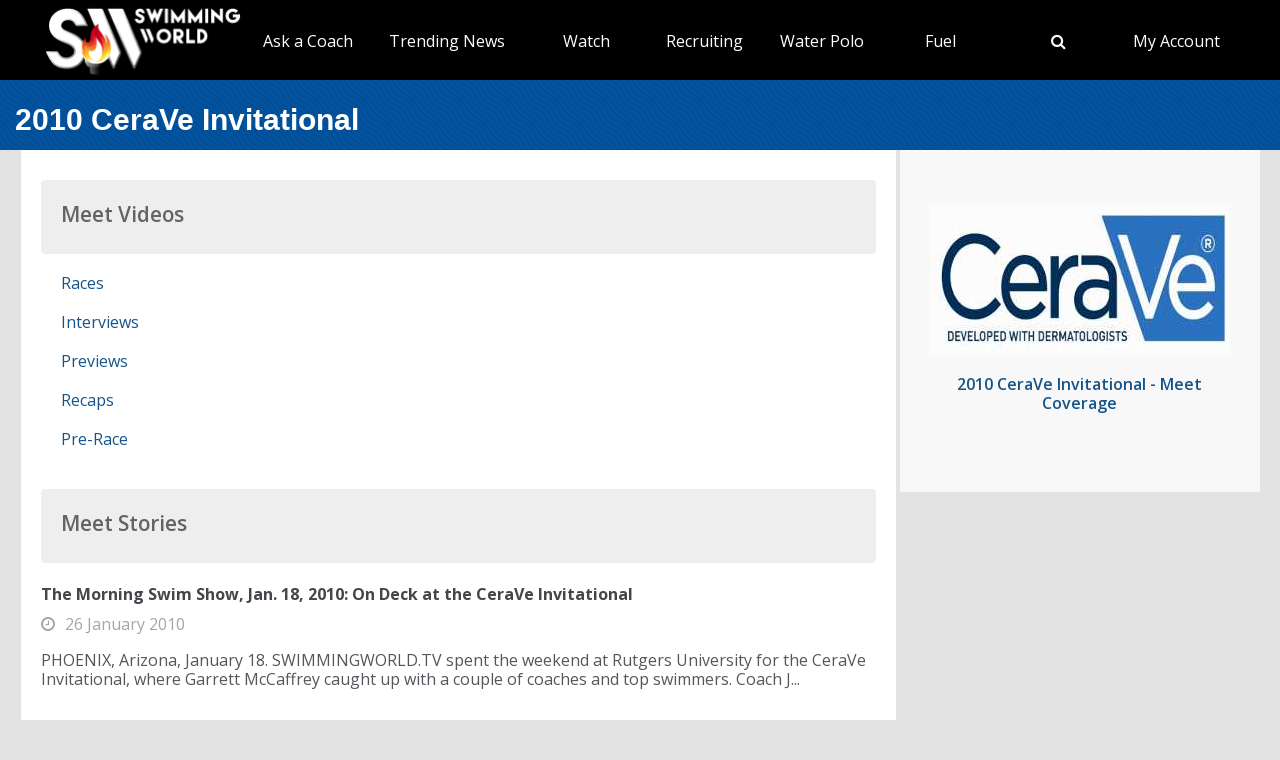

--- FILE ---
content_type: text/html; charset=utf-8
request_url: https://www.swimmingworldmagazine.com/meet/2010-cerave-invitational
body_size: 9228
content:

<!DOCTYPE html>
<html>
<head>
<link rel="stylesheet" type="text/css" href="/news/wp-content/themes/readpress/assets/bootstrap/css/bootstrap.min.css?11_0_1_9_635596372062300419" />

<meta name="viewport" content="width=device-width, initial-scale=1">
<meta http-equiv="X-UA-Compatible" content="IE=edge" />

<title>2010 CeraVe Invitational</title>


<link rel="canonical" href="https://www.swimmingworldmagazine.com/meet/2010-cerave-invitational" />
<meta name="robots" content="index,follow" />
<meta name="p:domain_verify" content="d170d475cc49e56f9201e301632a96dd"/>
<link rel="apple-touch-icon" sizes="180x180" href="https://vmrw8k5h.tinifycdn.com/fave/apple-touch-icon.png">
<link rel="icon" type="image/png" sizes="32x32" href="https://vmrw8k5h.tinifycdn.com/fave/favicon-32x32.png">
<link rel="icon" type="image/png" sizes="16x16" href="https://vmrw8k5h.tinifycdn.com/fave/favicon-16x16.png">
<link rel="manifest" href="https://vmrw8k5h.tinifycdn.com/fave/site.webmanifest">
<link rel="mask-icon" href="https://vmrw8k5h.tinifycdn.com/fave/safari-pinned-tab.svg" color="#5bbad5">
<link rel="shortcut icon" href="https://vmrw8k5h.tinifycdn.com/fave/favicon.ico">
<meta name="msapplication-TileColor" content="#da532c">
<meta name="msapplication-config" content="https://vmrw8k5h.tinifycdn.com/fave/browserconfig.xml">
<meta name="theme-color" content="#ffffff">


<link rel="stylesheet" id="redux-google-fonts-css" type="text/css" href="//fonts.googleapis.com/css?family=Open+Sans%3A300%2C400%2C600%2C700%2C800%2C300italic%2C400italic%2C600italic%2C700italic%2C800italic%7CFjalla+One%3A400&#038;ver=1402105186" media="all" />
<script src="https://lngtd.com/swimmingworld.js"></script>
<link rel="stylesheet" type="text/css" href="//vmrw8k5h.tinifycdn.com/news/wp-content/themes/readpress/assets/fontawesome/css/font-awesome.min.css?2025_7_0_0m" />
<link rel="stylesheet" type="text/css" href="//vmrw8k5h.tinifycdn.com/site/css/slick.css?2025_7_0_0m" />
<link rel="stylesheet" type="text/css" href="//vmrw8k5h.tinifycdn.com/news/wp-content/themes/readpress/assets/css/base.css?2025_7_0_0m" />
<link rel="stylesheet" type="text/css" href="//vmrw8k5h.tinifycdn.com/news/wp-content/themes/readpress-child/style.css?2025_7_0_0m" />
<link rel="stylesheet" type="text/css" href="//vmrw8k5h.tinifycdn.com/site/css/base.css?2025_7_0_0m" />
<link rel="stylesheet" type="text/css" href="//vmrw8k5h.tinifycdn.com/site/css/sw.css?2025_7_0_0m" />
<link rel="stylesheet" type="text/css" href="//vmrw8k5h.tinifycdn.com/site/css/sw-menu.css?2025_7_0_0m" />
<link rel="stylesheet" type="text/css" href="//vmrw8k5h.tinifycdn.com/app/js/jquery-ui/jquery-ui.min.css?2025_7_0_0m" />
<link rel="stylesheet" type="text/css" href="//vmrw8k5h.tinifycdn.com/app/js/jquery-ui/jquery-ui.theme.min.css?2025_7_0_0m" />
<link rel="stylesheet" type="text/css" href="//vmrw8k5h.tinifycdn.com/app/js/jquery-ui/jquery-ui.structure.min.css?2025_7_0_0m" />

<script type="text/javascript" src="//vmrw8k5h.tinifycdn.com/app/js/jquery/jquery-3.6.4.min.js?2025_7_0_0m"></script>
<script type="text/javascript" src="//vmrw8k5h.tinifycdn.com/app/js/jquery-ui/jquery-ui.js?2025_7_0_0m"></script>
<script type="text/javascript" src="//vmrw8k5h.tinifycdn.com/site/javascript/metafusebase.js?2025_7_0_0m"></script>
<script type="text/javascript" src="//vmrw8k5h.tinifycdn.com/site/javascript/metafuseajaxpostback.js?2025_7_0_0m"></script>
<script type="text/javascript" src="//vmrw8k5h.tinifycdn.com/site/javascript/sw.js?2025_7_0_0m"></script>
<script type="text/javascript" src="//vmrw8k5h.tinifycdn.com/meets/meet-display.js?2025_7_0_0m"></script>
<script type="text/javascript" src="//vmrw8k5h.tinifycdn.com/site/javascript/metafusesitemapnav.js?2025_7_0_0m"></script>

<script type="text/javascript">
	PreviousPageUrl = "";
ReturnUrl = "/meet/2010-cerave-invitational";
PICDN = "//vmrw8k5h.tinifycdn.com";
$(document).ready(function(){InitializeSlickSlider();});
$(document).ready(function(){PI_SiteMapNav_SetupNavigationMenu('pageHeader_nav','','mainnav-item','mainnav-item-child');});
</script>





<style>
	
	body
	{
		background-color: #e3e3e3;
	}

	div.category-card-image
	{
		height:0px;
	}

</style>
</head>
<body id="htmlBody">
<form method="post" action="./2010-cerave-invitational" id="form">
<div class="aspNetHidden">
<input type="hidden" name="__VIEWSTATE" id="__VIEWSTATE" value="9JGPIw22iUNGMC1v0w/bHumKPj5JQY1Baz5ugAcxsu2JlkoLZkcBQxVJZJlW4HmQrKmeCSdGkZKbxIBbN2naMlZOrq5nzA1e4vHT3vMqGTAj5pvpxdIyENOMdbvQNd8aO4GKPOeEXeMkv+XuHDiUQhVyg1Qu4+bjdd2z/JmqJmj8Fr2qulZgSwExoXR7Oal1GNOlS4zMKf/bN7qBp0OXkhuM5CZ9+lRKCWD2bH7dfAFuLWBP/DdvQ1IMYKGMcUa2HizgVBCXtsJpSvbhIwFLkbbK6OgqEAJoCDPzbmcmClfnCUDvGsZVmzKPHoMlErWvFePAj0i59LHSGJ6w9BxwcklHyeDEdPJOYMvAD8ps+dLffbt84/jecN+UOyQjGt95CGtYhFXuCyvONRQCXUis2yRJTBwwNK1a5b3y4qOij8I+8H01D4AFwu21gdBYgC/TpoiNi4NFc0Acr0CM9tisdjYaajl2ZgWJZiHlyPVOO2YIf0cNMRLWRDRdf4aMCw/vD/COcjuiPqi0/oEq0lMpi29dAlnzNrLObuQ9nPA7xyf1905SgXl0CLAivFUrjfKyVemil8k2bCGc8T2I0Kn/[base64]/SWD+zliWwJ+LOKqNQLFqfJZosZeDMnvUPktoS6agZFLHyghu3A8Op2elJZ4VIH4ct5fs+pK85sqnPTCoKXpsz9mv87YYjRT8qYxB6ufZNGkPIw4focNvNjzuRhB6Xf+WcdI7vgCkfQNO+FZEcAVSiYt5TcPXYcCWtFmJu+/PA4r1shgAwYwK7f+h8tLHq95q8NhlQaQ9hWmFnstyhvOWzaAkqlgqOfs+RxNdW7lN5qtDQjy+P1kYXvO0DfViNhjkawtn4pn8U=" />
</div>

<div class="aspNetHidden">

	<input type="hidden" name="__VIEWSTATEGENERATOR" id="__VIEWSTATEGENERATOR" value="D4B12830" />
</div>

<div id="allcontent" class="container-wrap">
    <div class="navresp" id="navresp" style="display: none;"></div>
    <header class="header">
            <div class="header-top"> <!--<a class="header-top-join" href="/join">SwimmingWorld.com - Online home of the International Swimming Hall of Fame</a>--> <a class="header-top-join-now" href="/join">Subscribe Today!</a></div>
            <div class="header-main">
            <div class="header-main-full-logo">
                <a href="/" class="header-sw-ishof-logo">
                    <img src="//vmrw8k5h.tinifycdn.com/i/swimming-world-logo.png" alt="Swimming World" /></a>
                <a href="/" class="header-sw-ishof-logo-mobile">
                    <img src="//vmrw8k5h.tinifycdn.com/i/swimming-world-logo-mobile.png" alt="Swimming World" /></a>
            </div>
            <div class="header-nav">
                <div id="pageHeader_nav" class="mainnav"><nav><ul id="pageHeader_nav_l" class="mainnav"><li class="mainnav-item"><a href="/news/category/usa" >TYR Pro Series</a><div  id ="c2ac39dac44c453c9421a6a387c94e4a" class="mainnav-item-child" style="display:none;"><ul class="mainnav-item-child-section"><li class="mainnav-item-child"><a href="news/category/usa/">Breaking News</a></li><li class="mainnav-item-child"><a href="https://www.usaswimming.org/utility/landing-pages/usa-swimming-network">Watch Live on USA Swimming Network</a></li></ul></div></li><li class="mainnav-item"><a href="/news/on-demand-coaching-advice-for-swimmers-from-david-marsh/" >Ask a Coach</a><div  id ="92b0fe2f1a6341508872bb3874956f41" class="mainnav-item-child" style="display:none;"><ul class="mainnav-item-child-section"><li class="mainnav-item-child"><a href="/news/on-demand-coaching-advice-for-swimmers-from-david-marsh/">Ask a Coach</a></li><li class="mainnav-item-child"><a href="https://hey.speak-to.ai/david-marsh">Ask Coach David Marsh</a></li><li class="mainnav-item-child"><a href="https://apps.apple.com/us/app/swimming-world-mag/id6504402990">Download SW App (iPhone)</a></li><li class="mainnav-item-child"><a href="/news/product/swimming-world-free-trial-2025/">Free 3 Month Premium Subscription</a></li></ul></div></li><li class="mainnav-item"><a href="/news/" >Trending News</a><div  id ="5679e81dc5f744daa4a0fe3d36fb8098" class="mainnav-item-child" style="display:none;"><ul class="mainnav-item-child-section"><li class="mainnav-item-child"><a href="/news/category/all">Breaking News</a></li></ul><ul class="mainnav-item-child-section"><li class="mainnav-item-child"><a href="/news/swim-tell/">Podcasts</a></li><li class="mainnav-item-child"><a href="/news/category/usa/">USA</a><div class="mainnav-item-child-child"><ul class="mainnav-item-child-child-section"><li><a href="/news/asca-announces-finalists-for-george-haines-coach-of-the-year-award/">ASCA</a></li></ul></div></li><li class="mainnav-item-child"><a href="/">NCAA </a></li><li class="mainnav-item-child"><a href="/">Quizzes</a><div class="mainnav-item-child-child"><ul class="mainnav-item-child-child-section"><li><a href="/news/test-your-knowledge-of-the-sport-of-swimming-with-a-10-question-quiz/">Test Your Swim Knowledge</a></li></ul></div></li><li class="mainnav-item-child"><a href="/news/category/college">College</a></li><li class="mainnav-item-child"><a href="/news/category/world/">World</a></li></ul><ul class="mainnav-item-child-section"><li class="mainnav-item-child"><a href="/news/category/water-polo/">Water Polo </a></li><li class="mainnav-item-child"><a href="/news/category/synchronized-swimming/">Artistic Swimming</a></li><li class="mainnav-item-child"><a href="/news/category/high-school/">High School</a></li><li class="mainnav-item-child"><a href="/news/category/diving/">Diving</a></li><li class="mainnav-item-child"><a href="/news/category/masters/">US Masters </a></li><li class="mainnav-item-child"><a href="/news-categories">Additional Categories</a></li><li class="mainnav-item-child"><a href="/news/category/industry/">Industry News</a></li><li class="mainnav-item-child"><a href="https://www.youtube.com/@SwimmingWorldMag">Videos</a></li><li class="mainnav-item-child"><a href="/news/swimming-resource-guide/">Explore</a><div class="mainnav-item-child-child"><ul class="mainnav-item-child-child-section"><li><a href="/subscribe/checkout">Subscribe</a></li><li><a href="/time-conversion">Convert Times</a></li><li><a href="/news/swimming-world-archive/">Swimming World Archive</a></li><li><a href="news/product-category/back-issues/2025/">2025 Swimming World</a></li><li><a href="/news/product-category/back-issues/2024-swimming-world-magazine-pdf-download/">2024 Swimming World</a></li><li><a href="/news/product-category/back-issues/2023-swimming-world-magazine-pdf-download/">2023 Swimming World</a></li><li><a href="/news/media-kit/">Media Kit</a></li><li><a href="/swim-cgi/">Workouts</a></li><li><a href="/news/swimming-jobs">Jobs</a></li><li><a href="/news/attention-high-school-swimmers-get-on-swimming-worlds-college-recruit-watch-list/">High School Recruits</a></li><li><a href="/news/swimming-world-honorees/">SW Awards And Recognitions</a></li><li style="width:160px"><a href="/meets/">Meets</a></li></ul></div></li></ul></div></li><li class="mainnav-item"><a href="/" >Watch</a><div  id ="9e9f5dfbc1464ceab0e3bb2b2a45b5a7" class="mainnav-item-child" style="display:none;"><ul class="mainnav-item-child-section"><li class="mainnav-item-child"><a href="/news/eurovision-sport-live-european-championships/">Live & Streaming TV</a></li><li class="mainnav-item-child"><a href="/eurovision">Eurovision Sport</a></li><li class="mainnav-item-child"><a href="/news/swim-tell/">Swim & Tell Podcast</a></li><li class="mainnav-item-child"><a href="https://www.youtube.com/@SwimmingWorldMag">SW YouTube</a></li><li class="mainnav-item-child"><a href="https://www.usaswimming.org/utility/landing-pages/usa-swimming-network">USA Swimming Network</a></li><li class="mainnav-item-child"><a href="https://www.worldaquatics.com/where-to-watch/live&ondemand">World Aquatics</a></li></ul></div></li><li class="mainnav-item"><a href="/" >Recruiting</a><div  id ="41b4ecd2f8b54769b6d2cb0e8463538f" class="mainnav-item-child" style="display:none;"><ul class="mainnav-item-child-section"><li class="mainnav-item-child"><a href="/news/attention-high-school-swimmers-get-on-swimming-worlds-college-recruit-watch-list/">Send Us Your Commit!</a></li><li class="mainnav-item-child"><a href="https://docs.google.com/forms/d/e/1FAIpQLSffipqdPmrZL-A3v3VI5JNaGf7_zC8g6DpHaOUta9lmMFnlOQ/viewform">College Commit Form</a></li><li class="mainnav-item-child"><a href="/news/how-do-you-navigate-the-new-era-of-college-recruiting//">Advisors</a></li><li class="mainnav-item-child"><a href="https://www.swimmingworldmagazine.com/news/get-recruited/">Get Recruited</a></li></ul></div></li><li class="mainnav-item"><a href="/news/category/water-polo/" >Water Polo </a><div  id ="05ec8d795571498e98060e8ec10f660d" class="mainnav-item-child" style="display:none;"><ul class="mainnav-item-child-section"><li class="mainnav-item-child"><a href="/news/usc-new-look-stop-ucla-repeat-ncaa-2025//">NCAA Water Polo Championships</a><div class="mainnav-item-child-child"><ul class="mainnav-item-child-child-section"><li><a href="news/ucla-stuns-usc-at-the-buzzer-to-win-2025-ncaa-mens-water-polo-championship-11-10//">NCAA Championship</a></li></ul></div></li><li class="mainnav-item-child"><a href="https://usawaterpolo.org/splash.aspx?id=splash_34">Try Water Polo for Free</a></li><li class="mainnav-item-child"><a href="https://xdigital.spiweb.com/publication/?i=849369">USA Water Polo SkipShot Magazine</a></li></ul></div></li><li class="mainnav-item"><a href="/" >Fuel</a><div  id ="c36da6605a22469cbf97788d55bf97ff" class="mainnav-item-child" style="display:none;"><ul class="mainnav-item-child-section"><li class="mainnav-item-child"><a href="news/6-meet-day-nutrition-strategies-swimmers-should-know/">Meet Day Fuel Ideas</a></li><li class="mainnav-item-child"><a href="news/3-fast-snacks-your-athlete-can-use-before-and-during-practice-video-included/">3 Fast Snacks</a></li><li class="mainnav-item-child"><a href="/news/a-super-bowl-food-quiz-a-look-at-the-nutrition-in-the-big-game-snacks/">Super Bowl Food Quiz</a></li><li class="mainnav-item-child"><a href="news/5-hidden-reasons-athletes-stay-tired-and-what-you-can-do-about-it/">5 Hidden Reasons You're Tired</a></li></ul></div></li><li class="mainnav-item mainnav-li-nochildren"><a href="javascript:;" onclick="search_OpenSearch()"><span class="fa fa-search"></span></a></li><li class="mainnav-item"><a href="/members/home" >My Account</a><div  id ="00b415ec639245d09d66836b72aa7ce5" class="mainnav-item-child" style="margin-left:-140px;display:none;"><ul class="mainnav-item-child-section"><li class="mainnav-item-child"><a href="/news/cart/">View Cart</a></li><li class="mainnav-item-child"><a href="/members/home">My Account Login</a><div class="mainnav-item-child-child"><ul class="mainnav-item-child-child-section"><li><a href="/issues/vault">Library-Institutional Login</a></li></ul></div></li><li class="mainnav-item-child"><a href="/news/my-account/customer-logout/">Log Out</a></li><li class="mainnav-item-child"><a href="/news/contact/">Contact Us</a></li></ul></div></li></ul></nav></div>
            </div>
            <div id="search_Overlay">
                <div class="search-button-close"><select id="search_SortBy" class="search-button-select" onchange="search_SortByChanged();"><option value="">Sort By Relevance</option><option value="date">Sort By Date</option></select><a href="javascript:;" onclick="search_CloseSearch()"><span class="search-overlay-close-button"><span class="fa fa-times fa-3x"></span></span></a></div>
                <div class="search-overlay-inner">
					<div class="header-main-full-logo">
					    <a onclick="search_CloseSearch();" class="header-sw-ishof-logo"><img src="//swimmingworld.azureedge.net/i/swimming-world-logo-white.png" alt="Swimming World" /></a>
						<a onclick="search_CloseSearch();" class="header-sw-ishof-logo-mobile"><img src="//swimmingworld.azureedge.net/i/swimming-world-logo-mobile-white.png" alt="Swimming World" /></a>
                      
					</div>
                    <div class="search-form search-overlay-form" id="search_overlayForm">
                        <input type="search" id="search_Input" class="search-input" name="search_Input" value="" placeholder="search" onkeyup="search_OnKeyUp(this)" autocomplete="off" onkeypress="return search_OnKeyDown(event);"><label class="search-label" for="search_Input">Type keyword(s) to search</label>
                    </div>
				</div>
                <div id="search_Results" class="search-sitesearch posts-loop posts-loop-list"></div>
                <div id="search_loader" class=""></div>
            </div>
            <div class="nav-menu" onclick="PI_SiteMapNav_ToggleMainNavResponsive(event, 'pageHeader_nav', 'navresp', 'mainnav-item');">
                <img src="/i/menu.svg" style="width: 45px; height: 32px;" width="45" height="32" alt="menu">
            </div>

        </div>
        
        <div id="pageHeader_title" class="content-title-bar">
            <h1 class="content-title">
                2010 CeraVe Invitational
            </h1>
        </div>
    </header>



















<div class="content-container-wrap">
	
	<div class="content-container">

		


		
			<div class="ad-category-banner" style="margin-bottom:10px;"><abm zone="71" autorotate="on"></abm></div>
		

		

		


		<nav id="meet_info_mobile" class="meet-info-mobile"></nav>


		<div id="vidCats_videoCats" class="video-category">
	
<div class="video-category-heading mB20">
	<h2>Meet Videos</h2>
</div>
<div class="mB20 pL20 pR20"><a draggable="false" href="/meet/2010-cerave-invitational/videos/races">Races</a></div><div class="mB20 pL20 pR20"><a draggable="false" href="/meet/2010-cerave-invitational/videos/interviews">Interviews</a></div><div class="mB20 pL20 pR20"><a draggable="false" href="/meet/2010-cerave-invitational/videos/previews">Previews</a></div><div class="mB20 pL20 pR20"><a draggable="false" href="/meet/2010-cerave-invitational/videos/recaps">Recaps</a></div><div class="mB20 pL20 pR20"><a draggable="false" href="/meet/2010-cerave-invitational/videos/pre-race">Pre-Race</a></div>
</div>


		

		<div class="video-category-heading mB20">
			<h2>Meet Stories</h2>
		</div>

		

		<div id="postList" class="posts-loop posts-loop-list">
	<article class="post entry post-loop clearfix post-23203 type-post status-publish format-standard has-post-thumbnail hentry"><div class="post-loop-wrap"><div class="post-detail"><h2 class="post-title"><a href="/news/the-morning-swim-show-jan-18-2010-on-deck-at-the-cerave-invitational/">The Morning Swim Show, Jan. 18, 2010: On Deck at the CeraVe Invitational</a></h2><div class="post-meta"><i class="fa fa-clock-o"></i><time datetime="2010-01-26T13:05-07:00">26 January 2010</time></div><div class="post-excerpt"><p>PHOENIX, Arizona, January 18. SWIMMINGWORLD.TV spent the weekend at Rutgers University for the CeraVe Invitational, where Garrett McCaffrey caught up with a couple of coaches and top swimmers. Coach J...</p></div></div></div></article><article class="post entry post-loop clearfix post-23173 type-post status-publish format-standard has-post-thumbnail hentry"><div class="post-loop-wrap"><div class="post-detail"><h2 class="post-title"><a href="/news/cerave-invitational-long-island-aquatics-wins-team-title-arthur-frayler-peddie-post-meet-records/">CeraVe Invitational: Long Island Aquatics Wins Team Title; Arthur Frayler, Peddie Post Meet Records</a></h2><div class="post-meta"><i class="fa fa-clock-o"></i><time datetime="2010-01-23T21:03-07:00">23 January 2010</time></div><div class="post-excerpt"><p>For full results, recaps, live broadcast, on-demand videos and photos from the meet, go to the CeraVe Invitational Event Landing Page Reporting by special Swimming World student reporters Joe Cusmano ...</p></div></div></div></article><article class="post entry post-loop clearfix post-23172 type-post status-publish format-standard has-post-thumbnail hentry"><div class="post-loop-wrap"><div class="post-detail"><h2 class="post-title"><a href="/news/cerave-invitational-day-three-age-group-features-pair-of-meet-records/">CeraVe Invitational: Day Three Age Group Features Pair of Meet Records</a></h2><div class="post-meta"><i class="fa fa-clock-o"></i><time datetime="2010-01-23T21:01-07:00">23 January 2010</time></div><div class="post-excerpt"><p>For full results, recaps, live broadcast, on-demand videos and photos from the meet, go to the CeraVe Invitational Event Landing Page Reporting by special Swimming World student reporters Joe Cusmano ...</p></div></div></div></article><div class="ad-category-banner">
		<div class='lngtd_dynamic_index_leaderboard'></div>

	</div><article class="post entry post-loop clearfix post-23170 type-post status-publish format-standard has-post-thumbnail hentry"><div class="post-loop-wrap"><div class="post-detail"><h2 class="post-title"><a href="/news/cerave-invitational-day-three-prelims-2/">CeraVe Invitational: Day Three Prelims</a></h2><div class="post-meta"><i class="fa fa-clock-o"></i><time datetime="2010-01-23T20:53-07:00">23 January 2010</time></div><div class="post-excerpt"><p>For full results, recaps, live broadcast, on-demand videos and photos from the meet, go to the CeraVe Invitational Event Landing Page 

PISCATAWAY, New Jersey, January 17. THE third day of long course...</p></div></div></div></article><article class="post entry post-loop clearfix post-23165 type-post status-publish format-standard has-post-thumbnail hentry"><div class="post-loop-wrap"><div class="post-detail"><h2 class="post-title"><a href="/news/cerave-invitational-elizabeth-beisel-claims-three-more-wins/">CeraVe Invitational: Elizabeth Beisel Claims Three More Wins</a></h2><div class="post-meta"><i class="fa fa-clock-o"></i><time datetime="2010-01-23T19:31-07:00">23 January 2010</time></div><div class="post-excerpt"><p>For full results, recaps, live broadcast, on-demand videos and photos from the meet, go to the CeraVe Invitational Event Landing Page Reporting by special Swimming World student reporter Joe Cusmano. ...</p></div></div></div></article>
</div>


		


		<a id="meetsMore" href="javascript:;" onclick="MAPBB('meetsMore', 'NextPage',false,'meetsMore','',false,false,null);" class="AC"> </a>
		



		<div style="display:none;">
            <div id="addedPostList" class="posts-loop posts-loop-list">

</div>
        </div>


		<nav id="meet_info_mobile_bottom" class="meet-info-mobile-bottom"></nav>


	</div>

	
<div class="sidebar" style="padding-bottom:0px;padding-top:55px;">


	<a id="m_logo" class="meet-logo" draggable="false" href="/meet/2010-cerave-invitational"><img title="2010 CeraVe Invitational - logo" src="/news/wp-content/uploads/meets/logo/2009-cerave-logo(1).jpg" /></a>

	
	<div class="meet-coverage-anchor"><a id="m_anchor" draggable="false" href="/meet/2010-cerave-invitational">2010 CeraVe Invitational - Meet Coverage</a></div>
	

	

	<div id="m_l">

</div>

	


	

	
	<div class="side-ad-box"><abm zone="2" autorotate="on"></abm></div>
	


	

</div>


	</div>
</div>








<div class="footer-wrap">
	<footer>
	<div class="footer">
		<div class="footer-socials text-center">
			<a class="facebook_url" href="https://www.facebook.com/SwimmingWorld"><i class="fa fa-facebook"></i></a>
			<a class="twitter_url" href="https://twitter.com/SwimmingWorld"><i class="fa fa-twitter"></i></a>
			<a class="pinterest_url" href="http://www.pinterest.com/SwimmingWorld"><i class="fa fa-pinterest"></i></a>
			<a class="youtube_url" href="https://www.youtube.com/user/SwimmingWorldSPI"><i class="fa fa-youtube-play"></i></a>					
		</div>


	<div>
		<nav><div id="footNav" class="footnav"><div class="footnav-item"><a href="/news/">Trending News</a><ul class="footnav-item-child"><li><a href="/news/swimming-resource-guide/">Explore</a><ul><li><a href="/news/product-category/back-issues/2024-swimming-world-magazine-pdf-download/">2024 Swimming World</a></li><li><a href="/time-conversion">Convert Times</a></li><li><a href="/news/swimming-world-archive/">Swimming World Archive</a></li><li><a href="/news/product-category/back-issues/2023-swimming-world-magazine-pdf-download/">2023 Swimming World</a></li></ul></li></ul></div><div class="footnav-item"><a href="/">Search</a></div><div class="footnav-item"><a href="/">Links</a></div></div></nav>
	</div>

	<div class="footer-bottom">
		<div class="back-to-top"><a href="#site-header"><img src="https://vmrw8k5h.tinifycdn.com/i/chevron-up.png" style="margin-top:8px;" alt=""/></a></div>
		<div class="footer-copyright">Copyright &copy; 2026. All rights reserved, Sports Publications, Inc.</div>
		
	</div>

	</div>
	<div class="footer-bottom-legal" style="height:30px;">
		<div style="float:left;"> </div>
		<div style="float:right;font-size:12px;padding-right:30px;"><a href="/contact">Contact Us</a> | <a href="/news/wp-content/uploads/2016/11/terms-of-use-2017.pdf">Terms of Use</a> | <a href="/privacy-policy">Privacy Policy</a>  | <a href="/news/media-kit/">Advertise With Us</a></div>
	</div>
	</footer>
</div>
</div>

<script type="text/javascript" src="//vmrw8k5h.tinifycdn.com/site/javascript/slick.min.js?2025_7_0_0m"></script>




<script type="text/javascript">
	var clicky_site_ids = clicky_site_ids || [];
	clicky_site_ids.push(100757092);
	(function ()
	{
		var s = document.createElement('script');
		s.type = 'text/javascript';
		s.async = true;
		s.src = '//static.getclicky.com/js';
		(document.getElementsByTagName('head')[0] || document.getElementsByTagName('body')[0]).appendChild(s);
	})();
</script>
<noscript><p><img alt="Clicky" width="1" height="1" src="//in.getclicky.com/100757092ns.gif" /></p></noscript>

<script async src="https://www.googletagmanager.com/gtag/js?id=G-JERPLYD6DX"></script>
<script>
	window.dataLayer = window.dataLayer || [];
	function gtag() { dataLayer.push(arguments); }
	gtag('js', new Date());

	gtag('config', 'G-JERPLYD6DX');
</script>


</form>
</body>
</html>
